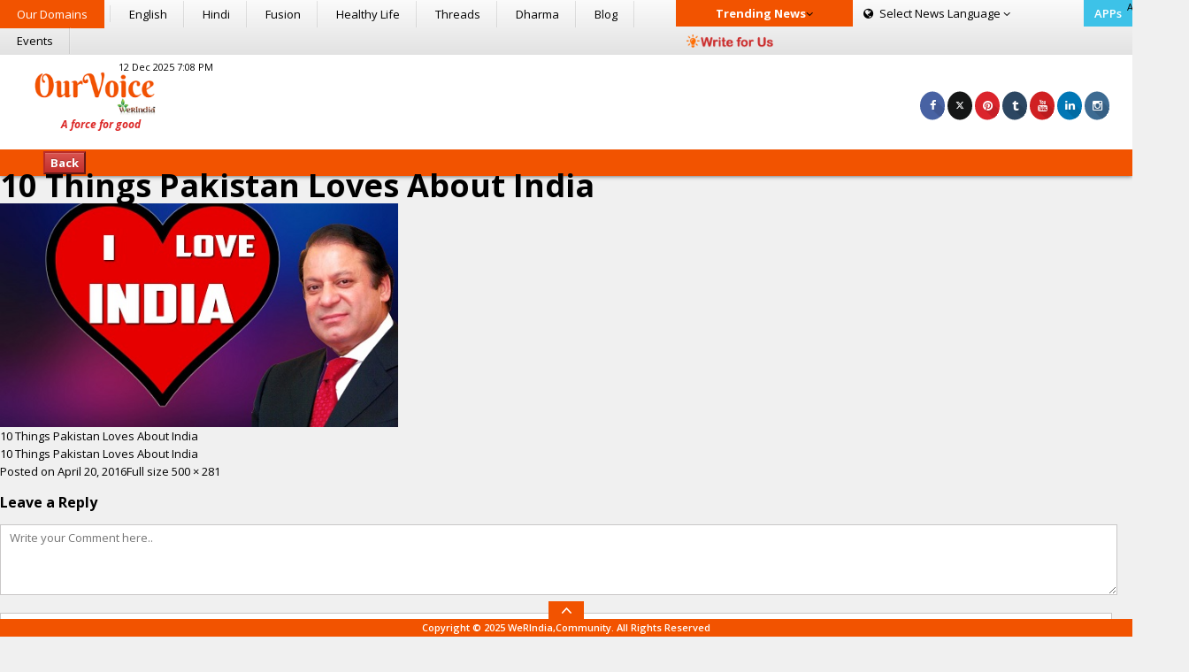

--- FILE ---
content_type: text/html; charset=utf-8
request_url: https://www.google.com/recaptcha/api2/aframe
body_size: 268
content:
<!DOCTYPE HTML><html><head><meta http-equiv="content-type" content="text/html; charset=UTF-8"></head><body><script nonce="NVOr3wCGAmkIujLVc-BaeQ">/** Anti-fraud and anti-abuse applications only. See google.com/recaptcha */ try{var clients={'sodar':'https://pagead2.googlesyndication.com/pagead/sodar?'};window.addEventListener("message",function(a){try{if(a.source===window.parent){var b=JSON.parse(a.data);var c=clients[b['id']];if(c){var d=document.createElement('img');d.src=c+b['params']+'&rc='+(localStorage.getItem("rc::a")?sessionStorage.getItem("rc::b"):"");window.document.body.appendChild(d);sessionStorage.setItem("rc::e",parseInt(sessionStorage.getItem("rc::e")||0)+1);localStorage.setItem("rc::h",'1765993300934');}}}catch(b){}});window.parent.postMessage("_grecaptcha_ready", "*");}catch(b){}</script></body></html>

--- FILE ---
content_type: text/css
request_url: https://ourvoice.werindia.com/wp-content/themes/ourvoice/css/style.css
body_size: 5525
content:
@import url("reuse.css");body{font-family:'open sans', sans-serif;line-height:160%;color:#000;font-size:13px;background:#f0f0f0;overflow-x:hidden}
.container{max-width:1000px;}
.advertisement{position:fixed;top:178px;left:auto;margin-left:-190px}
.advertisement.right{left:auto;margin-left:1000px}
.advertisement.sticky-add{top:42px;}
.tHead{box-shadow:0 0 5px rgba(0, 0, 0, 0.7);background:#fff}
.tHead .top-bar{background:#f0f0f0;color:#333;position:relative;border-bottom:0px solid #ddd;font-size:12px}
.tHead .top-head-bar .top-most-nav li > a,
.tHead .top-head-bar .top-most-nav li > span,
.tHead .top-head-bar .top-most-nav li.domains li > a{padding:6px 12px;}
.tHead .top-head-bar .top-most-nav li{padding:0px;}
.tHead .top-head-bar .top-most-nav li.domains > span{background:#f25300;color:#fff}
.tHead .logo{position:relative;display:inline-block}
.tHead .logo:after{position:absolute;content:'A force for Good';bottom:-12px;right:0px;font-style:italic;font-size:12px;font-weight:bold}
.tHead .top-bar ul > li{padding:0px;margin:0;float:left;position:relative}
.tHead .top-bar ul > li >a{font-weight:bold}
.tHead .top-bar ul > li .sub-menu{position:absolute;top:100%;background:#fff;z-index:99;opacity:0;max-height:0;display:none;border:1px solid #ddd;border-top:none}
.tHead .top-bar ul > li .sub-menu li a{font-weight:normal}
.tHead .top-bar ul > li.visible-lg{margin-right:8px;}
.tHead .top-bar ul > li.visible-lg:hover >a{background:#ccc;color:#000}
.tHead .top-bar ul > li .sub-menu > li{display:block;width:100%;color:#000;border-bottom:1px solid rgba(0, 0, 0, 0.2);box-shadow:0px 1px 0 rgba(255, 255, 255, 0.1);}
.tHead .top-bar ul > li:hover .sub-menu{display:block;max-height:55em;opacity:1;display:block}
.tHead .top-bar ul > li .sub-menu > li:hover > a{background:rgba(0, 0, 0, 0.2);color:#000}
.tHead .top-bar ul > li > a,
.tHead .top-bar ul > li > span{padding:6px 8px;position:relative;display:block}
.tHead .top-bar ul > li > span{background:#ccc}
.tHead .top-bar ul > li:hover >a{background:#f25300;color:#fff;}
.tHead .nav-bar-holder{background:#fff;position:relative;border-top:1px solid #ddd;border-bottom:1px solid #ddd;margin-bottom:0px}
.tHead .navigation ul > li{display:table-cell;float:none;width:1%;text-align:center;border-right:1px solid rgba(0, 0, 0, 0.1);box-shadow:1px 0px 0px rgba(255, 255, 255, 0.2);}
.tHead .navigation ul > li a{padding:10px 20px;display:block;font-weight:bold;white-space:nowrap;font-size:13px;color:#000;text-transform:uppercase}
.tHead .navigation ul > li:hover >a,.tHead .navigation ul > li.active >a{background:#f25300;border-radius:0px;color:#fff}
.scrolling-news{background:#f25300;padding:2px;color:#fff;overflow:hidden}
.scrolling-news.sticky{position:fixed;top:0;z-index:99;width:100%}
.scrolling-news span{background:rgba(0, 0, 0, 0.2);color:#fff;display:inline-block;font-size:13px;margin:-2px 0;padding:3px 22px;font-weight:bold}
.main-layout .white-box{background:#fff;padding:10px;box-shadow:0 0 2px rgba(0, 0, 0, 0.2);margin-bottom:10px;overflow:hidden}
.main-layout .white-box .row{margin:0 -5px}
.main-layout .left-bar .white-box .media-heading{text-transform:uppercase;font-size:14px;color:#333}
.main-layout .left-bar [class*="list-item"] li{padding:0 1px}
.main-layout .left-bar .white-box p{margin-bottom:5px}
.main-layout .left-bar .white-box{padding-bottom:5px;}
.main-layout .left-bar [class*="list-item"] li a{display:inline-block}
.main-layout .left-bar .tumbImg{height:136px;}
.main-layout .left-bar .img_courtesy{text-align:center;font-size:10px;}
.main-layout .left-bar .tumbImg img{height:100%;width:100%;}
.main-layout .white-box .row [class*="col"]{padding:0 5px}
.main-layout .white-box a:hover,.main-layout .white-box .read-more{color:#f25300}
.main-layout .market [class*="col"]{border:1px solid #ddd;text-align:center;padding:5px;margin-bottom:0px;border-right:none;background:#fff;font-size:13px;}
.main-layout .market [class*="col"]:last-child{border-right:1px solid #ddd}
.main-layout .market [class*="col"] h4,
.main-layout .market [class*="col"] p{font-size:13px;margin-bottom:0px;width:auto;display:inline-block}
.main-layout .market [class*="col"] p{font-weight:normal}
.main-layout .market [class*="col"] p span{color:#f25300;font-weight:bold;padding-left:8px;}
.main-layout .left-bar [class*="list-item"]{margin:5px 0;color:#777;}
.main-layout .left-bar [class*="list-item"] li{white-space:nowrap;padding-right:5px;margin-right:5px;text-transform:capitalize;font-size:12px;}
.main-layout .left-bar [class*="list-item"] li:last-child{padding-right:0px;margin-right:0px}
.main-layout .left-bar [class*="list-item"] li i{color:#f25300;padding-right:5px;}
.main-layout .left-bar [class*="list-item"] li a{padding:0}
.main-layout .left-bar .comment-box .media-body .media-heading span{font-size:10px;margin-right:10px;font-weight:normal;color:#777}
.main-layout .left-bar .comment-box .media-body .media-heading span .reply a{font-weight:bold;color:#FFF;display:inline-block;background:#f25300;padding:0 6px;margin-right:10px;line-height:17px}
.main-layout .left-bar .comment-box .media-body .media-heading span .reply{float:left}
.main-layout .comment-respond .comment-reply-title{font-size:16px;margin-bottom:15px;margin-top:15px;}
.main-layout .comment-respond .comment-form label{width:100px;text-align:right;padding-right:10px;vertical-align:top}
.main-layout .comment-respond .comment-form .submit{border:1px solid #f25300;padding:4px 10px;margin-bottom:8px;}
.main-layout .comment-respond .comment-form .submit:hover{background:#fff;border:1px solid #f25300;color:#fff}
.comment-form .form-group{width:49%;display:inline-block}
.comment-form .form-group.comment-form-comment{width:98.7%}
.comment-form input[type="text"],
.comment-form input[type="email"],
.comment-form textarea{width:100%;display:inline-block;height:30px;height:32px;padding:5px 10px;}
.comment-form textarea{height:80px;}
.main-layout .left-bar .comment-box .form-group{margin-bottom:5px;}
.main-layout .left-bar .comment-box{width:105%;border-top:0px solid #DDD;border-bottom:1px solid #DDD;padding:0 10px;background:none repeat scroll 0% 0% #FFF;display:none;margin:10px -10px 0px -15px;clear:both;position:relative;top:10px;}
.main-layout .left-bar .comment-box.active{display:block}
.depth-2{margin-left:35px;border-left:1px solid #ddd;padding-left:10px;}
.fn{font-size:12px;}
.parent .media{border-bottom:0 !important}
.main-layout .left-bar .comment-box .media{border-bottom:1px dashed rgba(0, 0, 0, 0.2);padding:0 20px;padding-bottom:10px !important;}
.com-blok-title{background:#f25300;padding:2px 10px;color:#fff;font-size:12px}
.com-blok-title a.pull-right:hover{color:#fff;text-decoration:underline}
.main-layout .left-bar .comment-box .media:last-child{border-bottom:0px dashed rgba(0, 0, 0, 0.2);padding-bottom:0px;}
.main-layout .left-bar .comment-respond{padding:0 20px;}
.main-layout .left-bar .comment-box .media.comment-body{padding:0;font-size:12px}
.main-layout .left-bar .horizontal-add{margin-bottom:10px;}
.main-layout .widget-box{margin-bottom:10px;background:#fff;padding:10px;box-shadow:0 0 2px rgba(0, 0, 0, 0.2)}
.main-layout .widget-box.media .media-heading{font-size:13px;color:#333}
.main-layout .widget-box.bg-none{background:none;padding:0;box-shadow:none}
.main-layout .widget-box .widget-title,
.footer-area .footer-heading{border-bottom:1px solid rgba(33, 33, 33, 0.08);font-size:15px;font-weight:bold;margin-bottom:10px;position:relative;text-transform:uppercase;}
.main-layout .widget-box .widget-title span,
.footer-area .footer-heading span{border-bottom:2px solid #fa4d01;display:inline-block;margin-bottom:-1px;padding-bottom:6px;}
.main-layout .widget-box .form-control{background:#FFF;height:auto;padding:6px 10px;width:100%;border:1px solid rgba(33, 33, 33, 0.08);height:auto;font-size:13px;}
.main-layout .widget-box .form-control:hover,
.main-layout .widget-box .form-control:focus{background:#f0f0f0}
.main-layout .widget-box.fan-box a{color:#fff;display:inline-block;font-size:18px;font-weight:bold;left:5px;margin-left:-3px;padding:20px 10px;position:relative;text-align:center;vertical-align:top;width:49%;}
.main-layout .widget-box.fan-box a .fa{font-size:30px;display:block;margin-bottom:10px;}
.main-layout .widget-box.fan-box a span i{font-size:13px;padding-left:4px;display:inline-block;vertical-align:top}
.main-layout .search-form label span{display:none;}
.main-layout .search-form{border:1px solid #ddd;position:relative;padding:2px 5px}
.main-layout .search-form .search-field{background:rgba(0, 0, 0, 0) none repeat scroll 0 0;border:medium none;height:30px;margin-bottom:-5px;}
.main-layout .search-form .search-submit{background:#f25300 none repeat scroll 0 0;border:medium none;color:#fff;height:88%;padding:0 10px;position:absolute;right:2px;}
.main-layout .fixo{bottom:0;left:auto;margin-left:670px;position:fixed !important;width:331px;margin-bottom:30px;}
.footer-area{background:#f25300;padding:0px;position:fixed;bottom:0px;width:100%;left:0px;color:#fff;z-index:2;font-weight:600}
.footer-area ul li{margin-bottom:0}
.footer-box{background:#f25300;bottom:-226px;height:auto;padding:20px 0;position:absolute;width:100%;z-index:1}
.footer-box .icon > li > a:after{content:'\f101';position:absolute;top:auto;left:0;font-family:'FontAwesome';margin-top:2px;}
.footer-area .footer-heading{font-size:13px;margin-bottom:10px;}
.footer-area .footer-heading span{border-color:#fff}
.footer-area .footer-arrow{position:absolute;text-align:center;top:-28px;width:100%;}
.footer-area .footer-arrow.open{top:-21px;}
.footer-area .footer-arrow span{background:#f25300;color:#fff;display:inline-block;font-size:20px;padding:0;width:40px;cursor:pointer}
.footer-area [class*="list-item"] li > a:hover{text-decoration:underline}
.footer-box .icon > li:hover > a:after{left:5px;}
.footer-box-con > div{/* display:table-cell; *//* width:1%; *//* padding-right:20px; */font-size:12px;}
.footer-box-con > div:last-child{padding-right:0}
.scrollToTop{position:fixed;bottom:7px;right:50px;background:#444;border-radius:100px;width:50px;height:50px;overflow:hidden;text-align:center;font-size:35px;z-index:99}
.widget_rss ul li{list-style-position:initial;list-style-type:disc;margin-left:11px;margin-bottom:5px}
.rsswidget img{display:none;}
.top-head-bar{color:#000;font-weight:400;}
.tHead .top-head-bar * > a,
.tHead .top-head-bar .green-bg{padding:6px 12px;font-size:13px;}
.tHead .top-head-bar a:hover{background:#ededed;background:linear-gradient(to bottom, #ededed 0%,#fbfbfb 100%);filter:progid:DXImageTransform.Microsoft.gradient(startColorstr='#ededed', endColorstr='#fbfbfb',GradientType=0);}
.tHead .top-head-bar .contribute a:hover{background:#3dc2e8}
.tHead .top-head-bar .top-right i{color:#000 !important;margin-right:4px}
.tHead .top-head-bar .top-right .contribute i{color:#fff !important;}
.tHead .top-head-bar .top-right .list-item-inline li .drop-down{left:0;width:100%;position:absolute;text-align:left;top:100%;z-index:999;opacity:0;max-height:0px;overflow:hidden}
.tHead .top-head-bar .top-right .list-item-inline li:hover .drop-down{opacity:1;max-height:500px;}
.tHead .top-head-bar .top-right .list-item-inline li .drop-down>li{width:100%;}
.tHead .top-head-bar .top-right .list-item-inline li .drop-down>li>a{border-bottom:1px solid rgba(0, 0, 0, 0.1);box-shadow:0px 1px 0 rgba(255, 255, 255, 0.2);}
.tHead .mast-head-bar .logo:after{bottom:-15px;color:#db2726;content:"A force for good";font-size:12px;font-weight:bold;left:14px;letter-spacing:0;position:absolute;white-space:nowrap;}
.tHead .social-nav{/*padding-left:0px; */ position:absolute;right:0px;top:60%;width:266px;-webkit-transform:translateY(-50%);-ms-transform:translateY(-50%);transform:translateY(-50%);}
.tHead .social-nav .azm-social{height:32px;line-height:31px;width:28px;}
@media(max-width:1170px){.tHead .social-nav{padding-left:0;position:absolute;right:-10px;text-align:right;top:32px;width:100%;}
.tHead .social-nav .azm-social{font-size:10px;height:22px;line-height:20px;padding:0;width:22px;}
}
.updated{font-size:11px;position:absolute;right:-64px;top:-2px;}
@media(max-width:767px){.updated{right:-38px;top:-5px;font-size:10px;}
.main-ad{clear:both;padding-top:26px;}
.widget_polls-widget ul li{float:none !important;padding-bottom:0 !important;text-align:center}
}
@media(min-width:1280px){.nav-bar-holder .container,
.secondry-nav .container,
#container{width:1280px;}
}
.nav-bar-holder li a{color:#ffffff;font-family:"Francois One",sans-serif;font-size:14px;font-weight:normal;padding:9px 10px;text-decoration:none;text-transform:uppercase;white-space:nowrap;}
.nav-bar-holder li:hover a{background:#3DBECE}
.tHead .nav-bar-holder ul > li i{margin-left:4px;}
.tHead .secondry-nav{background:#D7F0FE;box-shadow:0 0 10px rgba(0, 0, 0, 0.3)}
.tHead .secondry-nav ul > li{display:inline-block;}
.tHead .nav-bar-holder ul > li:hover >a{background:linear-gradient(to bottom, #3093c7, #1c5a85);}
.tHead .secondry-nav ul > li >a{color:#183d6b;font-family:"Francois One",sans-serif;font-size:12px;letter-spacing:0.3px;padding:3px 16px;text-transform:uppercase;}
.tHead .secondry-nav ul > li:hover >a,
.tHead .secondry-nav ul > ul li:hover a,
.sub-menu.dropdown-menu a:hover{background:#183d6b !important;color:#fff}
.tHead .secondry-nav ul > li ul{background:#d7f0fe;border:medium none !important;box-shadow:none !important;display:none;left:0;min-width:200px;position:absolute;z-index:99;}
.tHead .secondry-nav ul > li i{position:relative;right:-7px;}
.tHead .secondry-nav ul > li ul li{width:100%;}
.tHead .secondry-nav ul > li ul li>a{padding:14px 10px;border-bottom:1px solid rgba(0,0,0,0.1);font-size:12px;}
@media(max-width:1170px){iframe{margin-bottom:15px;}
}
@media(max-width:1170px) and (min-width:767px){.mobile-logo{width:57% !important;margin-left:10px;margin-top:19px;}
.updated{font-size:11px;position:absolute;right:-64px;top:-21px;}
.main-ad{margin-bottom:5px;margin-top:30px;}
.tHead .social-nav .azm-social{font-size:16px;height:35px;line-height:33px;margin-top:30px;padding:0;width:35px;}
#copyrights a{color:#ffffff;padding:0 7px;}
body .tHead .mast-head-bar .search-icon{background:#183d6b none repeat scroll 0 0;border-radius:50%;color:#fff;font-size:11px;height:20px;left:auto;line-height:18px;right:270px;text-align:center;top:-29px !important;width:20px;}
}
@media(max-width:1170px){.secondry-nav{display:none}
.navbar-toggle{display:block !important}
}
#container.container{padding:0}
.skyscaper{left:10px;margin-left:0;margin-top:15px;position:fixed;}
.grey-bg{background:rgba(0, 0, 0, 0) linear-gradient(to bottom, #fbfbfb 0%, #e2e2e2 100%) repeat scroll 0 0 !important;}
.tHead .top-head-bar .top-right .language-dropdown i{color:#000 !important}
.language-dropdown .drop-down{min-width:100%}
.top-head-bar [class*="list-item"] li{margin-bottom:0px;}
@media(min-width:1024px){.mast-head-bar{min-height:100px}
}
.custom-search-bar input:focus,
.custom-search-bar input:visited,
.custom-search-bar input:hover,
.custom-search-bar input:active{box-shadow:none !important;border:none !important}
.custom-search-bar{border:1px solid rgba(0, 0, 0, 0.1);border-radius:30px;margin:auto;max-width:94%;position:relative;top:-13px;}
.custom-search-bar input{background:none;border:none;padding:6px 10px;display:inline-block;width:100%}
[id*="div-gpt"]{margin:auto}
.custom-search-bar button{position:absolute;height:100%;right:10px;border:none;background:none;color:rgb(120, 179, 56);top:0px}
@media (min-width:576px){.d-sm-none{display:none !important;}
.d-sm-inline{display:inline !important;}
.d-sm-inline-block{display:inline-block !important;}
.d-sm-block{display:block !important;}
.d-sm-table{display:table !important;}
.d-sm-table-row{display:table-row !important;}
.d-sm-table-cell{display:table-cell !important;}
.d-sm-flex{display:-ms-flexbox !important;display:flex !important;}
.d-sm-inline-flex{display:-ms-inline-flexbox !important;display:inline-flex !important;}
}
@media (min-width:768px){.d-md-none{display:none !important;}
.d-md-inline{display:inline !important;}
.d-md-inline-block{display:inline-block !important;}
.d-md-block{display:block !important;}
.d-md-table{display:table !important;}
.d-md-table-row{display:table-row !important;}
.d-md-table-cell{display:table-cell !important;}
.d-md-flex{display:-ms-flexbox !important;display:flex !important;}
.d-md-inline-flex{display:-ms-inline-flexbox !important;display:inline-flex !important;}
}
@media (min-width:992px){.d-lg-none{display:none !important;}
.d-lg-inline{display:inline !important;}
.d-lg-inline-block{display:inline-block !important;}
.d-lg-block{display:block !important;}
.d-lg-table{display:table !important;}
.d-lg-table-row{display:table-row !important;}
.d-lg-table-cell{display:table-cell !important;}
.d-lg-flex{display:-ms-flexbox !important;display:flex !important;}
.d-lg-inline-flex{display:-ms-inline-flexbox !important;display:inline-flex !important;}
}
@media (min-width:1200px){.d-xl-none{display:none !important;}
.d-xl-inline{display:inline !important;}
.d-xl-inline-block{display:inline-block !important;}
.d-xl-block{display:block !important;}
.d-xl-table{display:table !important;}
.d-xl-table-row{display:table-row !important;}
.d-xl-table-cell{display:table-cell !important;}
.d-xl-flex{display:-ms-flexbox !important;display:flex !important;}
.d-xl-inline-flex{display:-ms-inline-flexbox !important;display:inline-flex !important;}
}
.d-print-block{display:none !important;}
@media print{.d-print-block{display:block !important;}
}
.d-print-inline{display:none !important;}
@media print{.d-print-inline{display:inline !important;}
}
.d-print-inline-block{display:none !important;}
@media print{.d-print-inline-block{display:inline-block !important;}
}
@media print{.d-print-none{display:none !important;}
}
.text-left{text-align:left !important;}
.text-right{text-align:right !important;}
.text-center{text-align:center !important;}
@media (min-width:576px){.text-sm-left{text-align:left !important;}
.text-sm-right{text-align:right !important;}
.text-sm-center{text-align:center !important;}
}
@media (min-width:768px){.text-md-left{text-align:left !important;}
.text-md-right{text-align:right !important;}
.text-md-center{text-align:center !important;}
}
@media (min-width:992px){.text-lg-left{text-align:left !important;}
.text-lg-right{text-align:right !important;}
.text-lg-center{text-align:center !important;}
}
@media (min-width:1200px){.text-xl-left{text-align:left !important;}
.text-xl-right{text-align:right !important;}
.text-xl-center{text-align:center !important;}
}
.d-none{display:none !important;}
.d-inline{display:inline !important;}
.d-inline-block{display:inline-block !important;}
.d-block{display:block !important;}
body .contribute a{color:#fff;font-weight:600;text-transform:capitalize;background:#3dc2e8;}
.no-padding{padding:0 !important;}
header.tHead .download-icon li a,
header.tHead .download-icon li{display:block;width:100%;text-align:left;}
.tHead .top-head-bar .list-item-inline li .drop-down{left:0;width:100%;position:absolute;text-align:left;top:100%;z-index:999;opacity:0;max-height:0px;overflow:hidden}
.tHead .top-head-bar .list-item-inline li:hover .drop-down{opacity:1;max-height:189px;}
.tHead .top-head-bar .list-item-inline li .drop-down>li{width:100%;}
.tHead .top-head-bar .list-item-inline li .drop-down>li>a{border-bottom:1px solid rgba(0, 0, 0, 0.1);box-shadow:0px 1px 0 rgba(255, 255, 255, 0.2);}
.download-icon{background:#ddd;position:absolute;top:32px;width:40%;z-index:99;-webkit-transition:all 0.6s ease-out 0s;-moz-transition:all 0.6s ease-out 0s;-o-transition:all 0.6s ease-out 0s;-ms-transition:all 0.6s ease-out 0s;transition:all 0.6s ease-out 0s;-webkit-transform:scale(0);-moz-transform:scale(0);-o-transform:scale(0);-ms-transform:scale(0);transform:scale(0);}
.top-most-nav.in,
.download-icon.in{-webkit-transform:scale(1);-moz-transform:scale(1);-o-transform:scale(1);-ms-transform:scale(1);transform:scale(1);}
.download-icon{left:auto;list-style:none;margin:0;padding:0;right:0;width:125px;}
.download-icon li a{display:block;padding:6px 8px !important}
@media(max-width:1170px){section.top-head-bar{height:30px;position:fixed;top:0px;width:100%;z-index:99}
.scrolling-news{position:relative !important}
.dropdown-menu{height:auto !important;max-height:300px !important}
section.mast-head-bar{margin-top:30px;}
section.top-head-bar .navbar-toggle{font-size:13px;color:#fff;font-weight:600;display:block !important;letter-spacing:0.5px;border-radius:0px;background:#a0c63a !important;background:-moz-linear-gradient(top, #a0c63a 0%, #32943c 100%) !important;background:-webkit-linear-gradient(top, #a0c63a 0%,#32943c 100%) !important;background:linear-gradient(to bottom, #a0c63a 0%,#32943c 100%) !important;filter:progid:DXImageTransform.Microsoft.gradient(startColorstr='#a0c63a', endColorstr='#32943c',GradientType=0) !important;}
nav.nav-bar-holder{border:none !important;box-shadow:none !important;background:none !important}
nav.nav-bar-holder .navigation{background:#8BBC3A;height:100vh !important;position:fixed !important;left:0;top:30px;width:70% !important;z-index:99;overflow-y:scroll;text-align:left;-webkit-transform:translate(-100%, 0);-moz-transform:translate(-100%, 0);-o-transform:translate(-100%, 0);-ms-transform:translate(-100%, 0);transform:translate(-100%, 0);}
nav.nav-bar-holder .navigation.in{-webkit-transform:translate(0, 0);-moz-transform:translate(0, 0);-o-transform:translate(0, 0);-ms-transform:translate(0, 0);transform:translate(0, 0);}
.tHead .nav-bar-holder .dropdown-menu li{display:block !important;width:100% !important;padding:0px;}
.tHead .nav-bar-holder .dropdown-menu li >a{padding:10px 8px !important;position:relative}
header.tHead .top-most-nav li a:hover{background:none}
.tHead .nav-bar-holder li > a > i.menu-arrow{background:rgba(0, 0, 0, 0) !important;font-size:12px;top:3px;}
nav.nav-bar-holder .navigation .custom-search-bar{top:0px;background:#fff;margin:20px auto;color:#000;font-weight:normal;}
.tHead .nav-bar-holder li > a{text-align:left}
header.tHead .top-most-nav,
header.tHead .download-icon{position:absolute;top:100%;background:#f25300;right:0px;z-index:99;width:200px;height:auto;padding:0;-webkit-transition:all 0.6s ease-out 0s;-moz-transition:all 0.6s ease-out 0s;-o-transition:all 0.6s ease-out 0s;-ms-transition:all 0.6s ease-out 0s;transition:all 0.6s ease-out 0s;-webkit-transform:scale(0);-moz-transform:scale(0);-o-transform:scale(0);-ms-transform:scale(0);transform:scale(0);}
header.tHead .top-most-nav.in,
header.tHead .download-icon.in{-webkit-transform:scale(1);-moz-transform:scale(1);-o-transform:scale(1);-ms-transform:scale(1);transform:scale(1);}
header.tHead .download-icon{background:none !important;width:160px !important;right:0 !important;left:-80px;padding:0;}
header.tHead .top-most-nav li{text-align:left;text-transform:uppercase;width:100%;}
header.tHead .top-most-nav li a{padding:7px 10px !important;font-weight:bold;display:block;color:#FFF;position:relative;border-bottom:1px solid rgba(0, 0, 0, 0.2);box-shadow:0px 1px 0 rgba(255, 255, 255, 0.1);}
header.tHead .top-most-nav li a:hover{background:#CF4A3C}
header.tHead .elsipe-menu-mobile .fa-ellipsis-v{cursor:pointer;font-size:20px;padding-left:10px;padding-right:10px;top:3px;position:relative}
.tHead .top-head-bar * > a{display:inline-block;}
header.tHead .mobile-logo{width:116px;float:left;text-align:left !important}
header.tHead .logo img{width:100%;height:auto !important;margin-top:7px;margin-left:-4px;}
header.tHead .social-nav .azm-social{font-size:15px;height:35px;line-height:33px;padding:0;position:relative;top:18px;width:35px;}
header.tHead section.top-head-bar .d-inline-block{vertical-align:top}
header.tHead section.top-head-bar .domains-click{display:inline-block;padding:0 10px;text-align:center;font-size:11px;line-height:15px;position:relative}
header.tHead section.top-head-bar .domains-click .fa{position:absolute;right:0;top:10px;}
.mast-head-bar .row [class*="col"]:first-child{height:64px;margin-bottom:0;}
body .main-ad{margin-top:20px !important;padding:0px;}
header.tHead .social-nav{padding-left:0px;position:absolute;right:0px;top:20px;text-align:right !important;-webkit-transform:translateY(-50%);-ms-transform:translateY(-50%);transform:translateY(-50%);}
.tHead .mast-head-bar .logo:after{bottom:-12px;}
.main-layout .market [class*="col"]{font-size:11px}
.main-layout .market [class*="col"] select{width:90px;}
.tHead .nav-bar-holder li > a > i.menu-arrow{background:rgba(0, 0, 0, 0.2);font-size:14px;height:100%;padding:11px 20px;position:absolute;right:0;top:0;}
.tHead .nav-bar-holder li > a > i.menu-arrow:before{font-family:'FontAwesome';content:"\f067" !important;}
.tHead .nav-bar-holder li > a .fa-angle-down.up-arrow:before{font-family:'FontAwesome';content:"\f068" !important}
.tHead .nav-bar-holder li .sub-menu.dropdown-menu{float:none !important;position:relative !important;}
.announcement-bar{background:#3dc2e8;border-radius:3px;text-align:center;max-width:95%;margin:auto;padding:5px 10px;margin-bottom:10px;}
.announcement-bar h5{margin:0;text-transform:capitalize;color:#fff;}
}
@media(max-width:767px){header.tHead [class*="col"].social-nav{top:16px;}
header.tHead .mobile-logo{width:100px;float:left;margin-left:10px;text-align:left !important}
header.tHead .logo img{width:100%;height:auto !important;margin-top:7px;margin-left:-4px;}
header.tHead .social-nav .azm-social{height:25px;line-height:24px;width:24px;text-align:center !important;padding:0;font-size:10px}
header.tHead .social-nav{padding-left:0px;position:absolute;right:0px;top:36px;-webkit-transform:translateY(-50%);-ms-transform:translateY(-50%);transform:translateY(-50%);}
header.tHead .mast-head-bar .logo:after{bottom:-12px;font-size:10px;left:1px;font-weight:bold;}
header.tHead .mast-head-bar .row [class*="col"]:first-child{height:64px;margin-bottom:0;}
header.tHead .main-ad{margin:5px 0;margin-bottom:0px;}
.main-layout .market .marquee [class*="col"]{display:table-cell;float:none;font-size:10px;height:auto;line-height:0;min-height:initial;padding:2px 10px;white-space:nowrap;width:auto;}
.main-layout .market .marquee-watch{width:60%;overflow:hidden;position:relative}
.main-layout .market .marquee [class*="col"] h5{display:inline-block;font-size:10px !important;}
.main-layout .market .marquee [class*="col"] label{margin:0px;}
.main-layout .market .market-panel .last{border:medium none;display:block;font-size:10px;height:auto;padding:0;position:absolute;right:2px;text-align:right;top:2px;width:auto;}
.main-layout .market .market-panel .last[class*="col"] h4,
.main-layout .left-col .pointing-arrow,
.main-layout .left-col .textV span{display:none}
.main-layout .market .market-panel .last[class*="col"] > select{width:60px}
.main-layout .market .market-panel .last[class*="col"] #wicon img{height:auto;width:20px;}
.main-layout .left-col .breadcrumb{margin:0;padding:9px 14px;width:auto !important;}
.main-layout .market .marquee{margin:0;margin-bottom:-5px;float:none;display:inline-block;text-align:center;-moz-transform:translateX(100%);-webkit-transform:translateX(100%);transform:translateX(100%);-moz-animation:example1 20s linear infinite;-webkit-animation:example1 20s linear infinite;animation:example1 20s linear infinite;-webkit-animation-timing-function:linear;animation-timing-function:linear;}
@-moz-keyframes example1{0%{-moz-transform:translateX(100%);}
100%{-moz-transform:translateX(-100%);}
}
@-webkit-keyframes example1{0%{-webkit-transform:translateX(100%);}
100%{-webkit-transform:translateX(-100%);}
}
@keyframes example1{0%{-moz-transform:translateX(100%);-webkit-transform:translateX(100%);transform:translateX(100%);}
100%{-moz-transform:translateX(-100%);-webkit-transform:translateX(-100%);transform:translateX(-100%);}
}
.market-panel{position:relative;}
}
.else-body-part{background:rgba(0,0,0,0.4);position:fixed;top:31px;height:100%;left:0px;width:100%;z-index:99;display:none;}
.else-body-part.in{display:block}

--- FILE ---
content_type: text/css
request_url: https://ourvoice.werindia.com/wp-content/themes/ourvoice/css/media.css
body_size: 931
content:
@media all and (max-width:767px){body{font-size:12px;overflow-x:hidden}
.scrolling-news span{margin-left:-10px;padding:3px 10px;font-size:12px;}
.main-layout .market [class*="col"]{border-bottom:none;box-shadow:none;font-size:12px;min-height:56px}
.main-layout .market [class*="col"] h4,.main-layout .market [class*="col"] p{font-size:12px;}
.tHead .top-bar .navbar-toggle,
.tHead .top-bar .btn-orange{font-size:14px;padding:3px 15px !important;}
.tHead .top-bar .navbar-collapse{left:15px;position:absolute;top:38px;visibility:visible;width:320px;background:#E14938;z-index:99;margin:0 !important;}
.tHead .top-bar .navbar-collapse ul li{width:100%;color:#fff}
.scrollToTop{bottom:42px;font-size:17px;height:25px;right:10px;width:25px;}
.main-layout .left-bar .comment-box{padding:0px;margin:0px;width:100%;}
.main-layout .left-bar .comment-box .media{float:left !important}
.main-layout .left-bar .comment-box .media .media-body{width:100%;overflow:hidden}
.main-layout .left-bar .comment-box .media .media-body span.pull-right{float:none !important;display:inline-block !important}
.main-layout .left-bar .comment-box .media,
.main-layout .left-bar .comment-respond{padding-left:0 !important;padding-right:0 !important;clear:both}
.main-layout .left-bar .comment-respond{padding-top:10px}
.com-blok-title{font-size:9px !important}
.comment-form input[type="text"],
.comment-form input[type="email"],
.comment-form textarea{font-size:11px;}
}
@media all and (max-width:450px){.main-layout .left-bar [class*="list-item"] li{white-space:nowrap;padding-right:2px;margin-right:2px;margin-bottom:10px;font-size:11px;}
.main-layout .left-bar [class*="list-item"] li i{font-size:9px;padding-right:2px}
}
@media all and (max-width:640px){.left-bar{padding-right:15px !important}
.left-bar [class*="col"]{width:100%;margin-bottom:10px;}
.left-bar [class*="col"]:last-child{margin-bottom:0px;}
}
@media (min-width:768px) and (max-width:1024px){.media-left,
.media-right,
.media-body{vertical-align:top;padding-top:10px}
.media.widget-box .media-body{clear:both;display:block;}
.main-layout .widget-box .widget-title,
.footer-area .footer-heading,footer{font-size:12px}
.tHead .logo-bar{padding-top:40px !important;padding-bottom:10px !important;}
.tHead .logo{margin-top:-25px;display:inline-block;}
.azm-size-32{width:24px;height:24px;line-height:22px;font-size:11px;margin-top:0;position:relative !important;top:-19px;}
}
@media (min-width:768px) and (max-width:800px){.main-layout .left-bar [class*="list-item"] li{padding-right:4px;margin-right:4px;}
.main-layout .left-bar [class*="list-item"] li i{padding-right:2px;}
}
@media screen and (min-device-width:768px) and (max-device-width:959px){.tHead .top-bar ul > li > a,
.tHead .top-bar ul > li > span{display:block;font-size:12px !important;padding:6px !important;position:relative;}
.fixo{max-width:34%;right:0;margin:0}
}

--- FILE ---
content_type: text/css
request_url: https://ourvoice.werindia.com/wp-content/themes/ourvoice/style.css?ver=6.4.7
body_size: 2032
content:
.at-branding-logo .at-branding-addthis, .at-branding-logo .at-branding-powered-by,
.at-branding-logo .at-branding-icon, .at-branding-logo .at-privacy-icon{
        display:none !important;
}
.at4-whatsnext .at-whatsnext-content-inner div.at-h6{
        color: #12396B !important;
        font-weight: 600 !important;
}

.box .sm-img{
	width:125px;
	height: auto;
	float: left;
	margin-right: 10px;
	margin-bottom: 0px;
	padding-bottom: 0px;
}

.box .lg-img{
	width: 100%;
	height: 350px;
	padding-bottom: 25px;
}

.box .sm-img .tumbImg{
	width:100%;
	height: 125px;
}

.box .lg-img .tumbImg{
	width:100%;
	height: 100%;
}

.container{
	max-width:none;
	width:95%;
}



.trans .box{
	padding-right: 1px;
	padding-left: 0px;
}

.load_products > .box:last-child{
	padding-right: 1px;
}

.trans .box.right-side{
	float:right !important;
}

#cont > .row{
	padding:0px;
	margin:0px;
	margin-right:-15px;
}


.trans .box .white-box .row .col-sm-12{
	padding-bottom: 25px;
}

.addthis_toolbox{
	position: relative;
	left:0;
	bottom: 0px;
	float: left;
}

.white-box .list-item-inline-bordered{
	position: relative;
	right:0;
	bottom:0;
	margin-left: 2px !important;
	float: left;
	margin-top: -2px !important;
}

.white-box .list-item-inline-bordered .comment-toggle
{
	padding: 0px 1px !important;
}

.list-item-inline-bordered li{
	font-size: 0.8em !important;
}

.list-item-inline-bordered.single li{
	font-size: 1em !important;
}
.list-item-inline-bordered li i{
	display:none;
}
.main-layout .fixo {
    bottom: 0;
    left: auto;
    margin-left: 58%;
    position: fixed !important;
    width: 331px;
    margin-bottom: 30px;
}

.main-layout .white-box{
	margin-bottom: 1px;
}

.main-layout .left-bar .white-box .media-heading{
	font-size: 17px;
	text-align: left;
	line-height: 25px !important;
	font-weight: bold;
	/* display: inline-table; */
}

.scrolling-news a{
	font-weight:bold;
}

.wp-polls-ans .btn,.widget_polls-widget p:last-child a{
	background:#ddd;
	border:0;
	padding: 0px 20px;
	color:black;
	font-size:12px;
	line-height: 30px;
	border-radius:5px;
	border:solid 1px transparent;
	font-weight:600;
	/* display:block; */
}

.wp-polls-ans .btn:hover,.widget_polls-widget p:last-child a:hover{
	background:white;
	border:solid 1px #E14938;
	color:#E14938;
}

.widget_polls-widget p:last-child a{
	/* width:150px; */
	text-align:center;
	/* direction:ltr; */
	padding: 0px 20px;
	line-height:30px;
	display:inline-block;
	/* margin-top: -50px; */
}
.widget_polls-widget p:last-child{
	margin-top:-40px;
}
.wp-polls-ans p{
	display:inline-block;
}

.wp-polls-ans p:last-child{
	display:none;
}
.tM10 {
    margin-top: 1px !important;
}

.main-layout .left-bar .horizontal-add {
    margin-bottom: -3px;
    /* padding-right: 15px; */
}

.main-layout .left-bar .horizontal-add img {
    width:100%;
}
.main-layout .left-bar .img_courtesy{
	display: block;
}
.main-layout .left-bar .white-box p {
    margin-bottom: 2px;
    line-height: 20px;
    font-size: 14px;
  /*  text-align: justify;*/
    line-height: 19px;
    word-break: break-word;
}
.main-layout .left-bar .hindi-lan p {
    margin-bottom: 1px;
    line-height: 19px;
    font-size: 14px;
    text-align: justify;
    word-break:break-word;
}

.navbar-toggle{
	left:0px;
	top:0px;
	background: transparent;
	padding:8px 5px; 
}

.navbar-toggle .icon-bar{
	background:black;
}

.domains span{
	background:#E14938;
	padding:7px;
	color:white;
	font-size:14px
}

.collapse.in .navbar li{
	display:block;
	background:#E14938;
	color:white;
}
.collapse.in .navbar li a{
	display:block;
}

.else-body-part.in {
    display: none;
}
.scrolling-news.sticky {
    position: fixed;
    top: 0;
    z-index: 1;
    width: 100%;
}

.collapse.in .navbar{
	top:28px;
	left: 14px;
	position:absolute;
	width:100%;
	z-index:9999;
}



.main-layout .widget-box{
	margin-bottom:1px;
}

.right-bar{
	padding-left: 15px;
}

.rPadding {
    padding-right: 1px !important;
}

.addthis_toolbox a {
    margin-bottom: 0px !important;
    line-height: initial;
}

.mobile-social{
	margin-top:28px;
}

.main-layout .left-bar .white-box {
    padding-bottom: 1px !important;
}

.wp-polls .wp-polls-form > p > strong {
    font-size: 15px;
    line-height: 18px;
    font-weight:500;
}

.pagination li a{
	color:#E14938;
}

.pagination li .current{
	background:#E14938;
	color:white;
}

.main-layout .left-bar [class*="list-item"] li {
    white-space: nowrap;
    padding-right: 7px;
    margin-right: 0px;
    text-transform: capitalize;
    font-size: 12px;
    margin-bottom: 0px !important;
}

.main-layout .left-bar [class*="list-item"] li a img{
	margin-top:-6px;
}

.footer-area .footer-arrow.open {
    top: -20px;
}

.footer-area .footer-arrow.open i:before{
	content:"\f107";
}

.footer-box {
	bottom: 0px;
	height: auto;
	padding: 0px;
	position: relative;
	width: 100%;
	z-index: 1;
}

.footer-area .footer-arrow {
    position: absolute;
    text-align: center;
    top: -20px;
    width: 50px;
    left:0;
    right:0;
    margin:auto;
    z-index: 99999999;
}

.footer-area .footer-box .footer-box-con{
	display:none;
	padding:20px 0;
}


.right-bar > .widget-box:last-child{
	display:none;
}

.soc-line{
	width: 100%;
    position: absolute;
    bottom: 0;
    left: 0;
}

@media screen and (max-width: 768px) {
	.hindi-lan{
		display: none;
	}

	.rPadding {
		padding-right: 15px !important;
	}

	#cont > .row {
		margin-left:-15px;
		margin-right:-15px;
	}
	.btn-lang.eng{
		display:none;
	}

	.footer-box-con{
		max-height:500px;
		overflow:auto;
	}

	.right-bar > .widget-box:last-child{
		display:block;
	}

	.right-bar > .widget-box:nth-child(2){
		display:none;
	}

	.trans .box .white-box .row .col-sm-12 {
		padding-bottom: 0px;
		margin-bottom: 0px;
		height:auto !important;
	}
	.soc-line{
		position:relative;
		text-align:center;
	}

	.soc-line .addthis_toolbox {
    
		float: none;
	}

	.soc-line .addthis_toolbox a{
		float:none;
		display:inline-block;
		padding: 0px;
	}

	
	
}


.fa.fa-twitter::before {
    display: inline-block;
    width: 1em;
    height: 1em;
    content: "";
    background-color: currentColor;
    -webkit-mask: url('data:image/svg+xml;utf8,<svg viewBox="0 -8 26 30" xmlns="http://www.w3.org/2000/svg"><g><path fill="white" d="M18.244 2.25h3.308l-7.227 8.26 8.502 11.24H16.17l-5.214-6.817L4.99 21.75H1.68l7.73-8.835L1.254 2.25H8.08l4.713 6.231zm-1.161 17.52h1.833L7.084 4.126H5.117z"></path></g></svg>') no-repeat center;
    mask: url('data:image/svg+xml;utf8,<svg viewBox="0 -8 26 30" xmlns="http://www.w3.org/2000/svg"><g><path fill="white" d="M18.244 2.25h3.308l-7.227 8.26 8.502 11.24H16.17l-5.214-6.817L4.99 21.75H1.68l7.73-8.835L1.254 2.25H8.08l4.713 6.231zm-1.161 17.52h1.833L7.084 4.126H5.117z"></path></g></svg>') no-repeat center;
    background-position: center 3px;
}



--- FILE ---
content_type: text/css
request_url: https://ourvoice.werindia.com/wp-content/themes/ourvoice/css/reuse.css
body_size: 1658
content:
.btn-orange,
.submit{background:#E14938;border-radius:0;color:#fff;}
.btn:after,
.submit:after{background:#fff;content:"";height:103%;left:50%;opacity:0;position:absolute;top:50%;-webkit-transform:translateX(-50%) translateY(-50%);-moz-transform:translateX(-50%) translateY(-50%);-o-transform:translateX(-50%) translateY(-50%);-ms-transform:translateX(-50%) translateY(-50%);transform:translateX(-50%) translateY(-50%);width:0;z-index:-1;}
.btn:hover:after,
.submit:hover:after{opacity:1;width:100%;}
.btn:hover,
.submit:hover{border-color:#E14938;border-style:solid;border-width:1px;color:#E14938 !important}
.btn,
.submit{border-radius:0;font-weight:600;overflow:hidden;padding:9px 10px;position:relative;z-index:1;}
div > p:last-child{margin-bottom:0}
.displayB{display:block !important;}
.displayI{display:inline !important;}
.display_inline{display:inline-block !important;}
.display_table{display:table-cell !important;}
.noBorder{border-width:0 !important;}
.noBorderTop{border-top-width:0 !important;}
.noBorderRight{border-right-width:0 !important;}
.noBorderBottom{border-bottom-width:0 !important;}
.noBorderLeft{border-left-width:0 !important;}
.noMargin{margin:0 !important;}
.noMarginTop{margin-top:0 !important;}
.noMarginRight{margin-right:0 !important;}
.noMarginBottom{margin-bottom:0 !important;}
.noMarginLeft{margin-left:0 !important;}
.fixed{position:fixed !important;}
.absolute{position:absolute !important;}
.relative{position:relative !important;}
.dM5{margin-bottom:5px !important;}
.dM10{margin-bottom:10px !important;}
.dM15{margin-bottom:15px !important;}
.dM20{margin-bottom:20px !important;}
.dM25{margin-bottom:25px !important;}
.dM30{margin-bottom:30px !important;}
.dM40{margin-bottom:40px !important;}
.dM50{margin-bottom:50px !important;}
.tM10{margin-top:10px !important;}
.tM15{margin-top:15px !important;}
.tM20{margin-top:20px !important;}
.tM25{margin-top:25px !important;}
.tM30{margin-top:30px !important;}
.tM35{margin-top:35px !important;}
.tM40{margin-top:40px !important;}
.tM50{margin-top:50px !important;}
.dP-5{padding-top:5px !important;padding-bottom:5px !important;}
.dP-10{padding-top:10px !important;padding-bottom:10px !important;}
.dP-15{padding-top:15px !important;padding-bottom:15px !important;}
.dP-20{padding-top:20px !important;padding-bottom:20px !important;}
.dP-25{padding-top:25px !important;padding-bottom:25px !important;}
.dP-30{padding-top:30px !important;padding-bottom:30px !important;}
.dP-lr-10{padding-left:10px !important;padding-right:10px !important;}
.dP-lr-15{padding-left:15px !important;padding-right:15px !important;}
.dP-lr-20{padding-left:20px !important;padding-right:20px !important;}
.dP-lr-30{padding-left:20px !important;padding-right:20px !important;}
.dP-all-5{padding:5px !important;}
.dP-all-10{padding:10px !important;}
.dP-all-15{padding:15px !important;}
.dP-all-20{padding:20px !important;}
.dP-all-30{padding:30px !important;}
.noPadding{padding:0 !important}
.lPadding{padding-left:0 !important}
.rPadding{padding-right:0 !important}
.smallF{font-size:11px !important}
.mediumF{font-size:12px !important}
.mediumFF{font-size:13px !important}
.mediumFFF{font-size:14px !important}
.font_16{font-size:16px !important}
.font_18{font-size:18px !important}
.trans *,
img,:after,:before,
.tumbImg .overlay:after,
.tumbImg .overlay,
.trans.btn:after,
.btn:before,
.btn:after,
.btn:hover:after,
.Buttons{-webkit-transition:all 0.6s ease-out 0s;-moz-transition:all 0.6s ease-out 0s;-o-transition:all 0.6s ease-out 0s;-ms-transition:all 0.6s ease-out 0s;transition:all 0.6s ease-out 0s;}
.no-trans *{-webkit-transition:none !important;-moz-transition:none !important;-o-transition:none !important;-ms-transition:none !important;transition:none !important;}
.tumbImg{width:100%;overflow:hidden;display:inline-block;position:relative}
.tumbImg:after{position:absolute;width:100%;top:0px;left:0px;height:100%;opacity:0;content:'';background:rgba(0, 0, 0, 0.6)}
.tumbImg .overlay{position:absolute;width:100%;top:0px;left:0px;height:100%;vertical-align:middle;z-index:10;padding:20px;color:#fff;opacity:0;}
.tumbImg:hover .overlay,
.tumbImg:hover:after{opacity:10;}
.tumbImg:hover img{-webkit-transform:rotate(-3deg) scale(1.20);-ms-transform:rotate(-3deg) scale(1.20);transform:rotate(-3deg) scale(1.20);-webkit-transition:-webkit-transform .7s;transition:transform .7s;}
@-webkit-keyframes line-spin-fade-loader{50%{opacity:0.3;}
100%{opacity:1;}
}
@keyframes line-spin-fade-loader{50%{opacity:0.3;}
100%{opacity:1;}
}
.line-spin-fade-loader{position:relative;top:-10px;left:-4px;}
.line-spin-fade-loader > div:nth-child(1){top:20px;left:0;-webkit-animation:line-spin-fade-loader 1.2s -0.84s infinite ease-in-out;animation:line-spin-fade-loader 1.2s -0.84s infinite ease-in-out;}
.line-spin-fade-loader > div:nth-child(2){top:13.63636px;left:13.63636px;-webkit-transform:rotate(-45deg);-ms-transform:rotate(-45deg);transform:rotate(-45deg);-webkit-animation:line-spin-fade-loader 1.2s -0.72s infinite ease-in-out;animation:line-spin-fade-loader 1.2s -0.72s infinite ease-in-out;}
.line-spin-fade-loader > div:nth-child(3){top:0;left:20px;-webkit-transform:rotate(90deg);-ms-transform:rotate(90deg);transform:rotate(90deg);-webkit-animation:line-spin-fade-loader 1.2s -0.6s infinite ease-in-out;animation:line-spin-fade-loader 1.2s -0.6s infinite ease-in-out;}
.line-spin-fade-loader > div:nth-child(4){top:-13.63636px;left:13.63636px;-webkit-transform:rotate(45deg);-ms-transform:rotate(45deg);transform:rotate(45deg);-webkit-animation:line-spin-fade-loader 1.2s -0.48s infinite ease-in-out;animation:line-spin-fade-loader 1.2s -0.48s infinite ease-in-out;}
.line-spin-fade-loader > div:nth-child(5){top:-20px;left:0;-webkit-animation:line-spin-fade-loader 1.2s -0.36s infinite ease-in-out;animation:line-spin-fade-loader 1.2s -0.36s infinite ease-in-out;}
.line-spin-fade-loader > div:nth-child(6){top:-13.63636px;left:-13.63636px;-webkit-transform:rotate(-45deg);-ms-transform:rotate(-45deg);transform:rotate(-45deg);-webkit-animation:line-spin-fade-loader 1.2s -0.24s infinite ease-in-out;animation:line-spin-fade-loader 1.2s -0.24s infinite ease-in-out;}
.line-spin-fade-loader > div:nth-child(7){top:0;left:-20px;-webkit-transform:rotate(90deg);-ms-transform:rotate(90deg);transform:rotate(90deg);-webkit-animation:line-spin-fade-loader 1.2s -0.12s infinite ease-in-out;animation:line-spin-fade-loader 1.2s -0.12s infinite ease-in-out;}
.line-spin-fade-loader > div:nth-child(8){top:13.63636px;left:-13.63636px;-webkit-transform:rotate(45deg);-ms-transform:rotate(45deg);transform:rotate(45deg);-webkit-animation:line-spin-fade-loader 1.2s 0s infinite ease-in-out;animation:line-spin-fade-loader 1.2s 0s infinite ease-in-out;}
.line-spin-fade-loader > div{background-color:#000;width:4px;height:35px;border-radius:2px;margin:2px;-webkit-animation-fill-mode:both;animation-fill-mode:both;position:absolute;width:5px;height:15px;}
.loaders{width:100%;box-sizing:border-box;display:flex;flex:0 1 auto;flex-direction:row;flex-wrap:wrap;}
.loaders .loader{box-sizing:border-box;display:flex;flex:0 1 auto;flex-direction:column;flex-grow:1;flex-shrink:0;flex-basis:25%;max-width:25%;height:200px;align-items:center;justify-content:center;position:fixed;left:50%;bottom:20px}
.visible-hidden{visibility:hidden}
.show{visibility:visible !important}
@-webkit-keyframes triangle-skew-spin{25%{-webkit-transform:perspective(100px) rotateX(180deg) rotateY(0);transform:perspective(100px) rotateX(180deg) rotateY(0);}
50%{-webkit-transform:perspective(100px) rotateX(180deg) rotateY(180deg);transform:perspective(100px) rotateX(180deg) rotateY(180deg);}
75%{-webkit-transform:perspective(100px) rotateX(0) rotateY(180deg);transform:perspective(100px) rotateX(0) rotateY(180deg);}
100%{-webkit-transform:perspective(100px) rotateX(0) rotateY(0);transform:perspective(100px) rotateX(0) rotateY(0);}
}
@keyframes triangle-skew-spin{25%{-webkit-transform:perspective(100px) rotateX(180deg) rotateY(0);transform:perspective(100px) rotateX(180deg) rotateY(0);}
50%{-webkit-transform:perspective(100px) rotateX(180deg) rotateY(180deg);transform:perspective(100px) rotateX(180deg) rotateY(180deg);}
75%{-webkit-transform:perspective(100px) rotateX(0) rotateY(180deg);transform:perspective(100px) rotateX(0) rotateY(180deg);}
100%{-webkit-transform:perspective(100px) rotateX(0) rotateY(0);transform:perspective(100px) rotateX(0) rotateY(0);}
}

--- FILE ---
content_type: text/javascript
request_url: https://ourvoice.werindia.com/wp-content/themes/ourvoice/js/custom.js
body_size: 868
content:
jQuery(document).ready(function(){jQuery.getJSON("https://ourvoice.werindia.com/market-data/bse-new.php",function(result){if(result.change>0||result.change==0.00){jQuery('#sensex').empty().html(result.current+'<img src="https://ourvoice.werindia.com/wp-content/uploads/2015/07/green-icon-arrow-up.png" style="margin-left:10px;" width="15" height="15"/>  <span style="color:green">'+result.change+'</span>');}
if(result.change<0){jQuery('#sensex').empty().html(result.current+'<img src="https://ourvoice.werindia.com/wp-content/uploads/2015/07/red-down-arrow.png" style="margin-left:5px;" width="15" height="15"/><span style="color:red">'+result.change+'</span>');}});jQuery.getJSON("https://ourvoice.werindia.com/market-data/nse-new.php",function(result){if(result.change>0||result.change==0.00){jQuery('#nifty').empty().html(result.current+'<img src="https://ourvoice.werindia.com/wp-content/uploads/2015/07/green-icon-arrow-up.png" style="margin-left:15px;" width="15" height="15"/><span style="color:green">'+result.change+'</span>');}
if(result.change<0){jQuery('#nifty').empty().html(result.current+'<img src="https://ourvoice.werindia.com/wp-content/uploads/2015/07/red-down-arrow.png" style="margin-left:15px;" width="15" height="15"/>  <span style="color:red">'+result.change+'</span>');}});jQuery.getJSON("https://ourvoice.werindia.com/market-data/currency-new.php",function(result){jQuery('#usa-dollar').empty().html(result.usd+'<span></span>');});jQuery.ajax({type:"GET",url:"https://ourvoice.werindia.com/market-data/gold_scrap.php",success:function(response){if(response){jQuery('#goldScrap').empty().html(response+'<span>Rs/10gm</span>');}
else{}}});setInterval(function(){jQuery.getJSON("https://ourvoice.werindia.com/market-data/bse-new.php",function(result){if(result.change>0||result.change==0.00){jQuery('#sensex').empty().html(result.current+'<img src="https://ourvoice.werindia.com/wp-content/uploads/2015/07/green-icon-arrow-up.png" style="margin-left:10px;" width="15" height="15"/>  <span style="color:green">'+result.change+'</span>');}
if(result.change<0){jQuery('#sensex').empty().html(result.current+'<img src="https://ourvoice.werindia.com/wp-content/uploads/2015/07/red-down-arrow.png" style="margin-left:10px;" width="15" height="15"/><span style="color:red">'+result.change+'</span>');}});jQuery.getJSON("https://ourvoice.werindia.com/market-data/nse-new.php",function(result){if(result.change>0||result.change==0.00){jQuery('#nifty').empty().html(result.current+'<img src="https://ourvoice.werindia.com/wp-content/uploads/2015/07/green-icon-arrow-up.png" style="margin-left:15px;" width="15" height="15"/><span style="color:green">'+result.change+'</span>');}
if(result.change<0){jQuery('#nifty').empty().html(result.current+'<img src="https://ourvoice.werindia.com/wp-content/uploads/2015/07/red-down-arrow.png" style="margin-left:15px;" width="15" height="15"/>  <span style="color:red">'+result.change+'</span>');}});jQuery.getJSON("https://ourvoice.werindia.com/market-data/currency-new.php",function(result){jQuery('#usa-dollar').empty().html(result.usd+'<span></span>');});jQuery.ajax({type:"GET",url:"https://ourvoice.werindia.com/market-data/gold_scrap.php",success:function(response){if(response){jQuery('#goldScrap').empty().html(response+'<span>Rs/10gm</span>');}
else{}}});},7000);/*jQuery('.footer-arrow').click(function(){if(jQuery('.footer-box').hasClass("active")){jQuery('.footer-box').animate({"bottom":"-226px"},function(){jQuery('.footer-box').toggleClass("active");});}else{jQuery('.footer-box').animate({"bottom":"0px"},function(){jQuery('.footer-box').toggleClass("active");});}});*/jQuery(window).scroll(function(){if(jQuery(this).scrollTop()>=248){jQuery('.advertisement').addClass('sticky-add');}else{jQuery('.advertisement').removeClass('sticky-add');}});/*var height=jQuery('.right-bar').height();jQuery(window).scroll(function(){if(jQuery(this).scrollTop()>=height){jQuery('.right-bar').addClass('fixo');}else{jQuery('.right-bar').removeClass('fixo');}});*/jQuery(window).scroll(function(){if(jQuery(this).scrollTop()>150){jQuery('.scrollToTop').fadeIn();}else{jQuery('.scrollToTop').fadeOut();}});jQuery('.scrollToTop').click(function(){jQuery('html, body').animate({scrollTop:0},800);return false;});jQuery(window).scroll(function(){if(jQuery(this).scrollTop()<150){jQuery('.scrollToTop2').fadeIn();}else{jQuery('.scrollToTop2').fadeOut();}});jQuery('.scrollToTop2').click(function(){jQuery('html, body').animate({scrollBottom:0},800);return false;});jQuery(window).scroll(function(){var aTop=jQuery('.scrolling-news').outerHeight();if(jQuery(this).scrollTop()>=50){jQuery('.scrolling-news').addClass('sticky');}
else if(jQuery(this).scrollTop()<=50){jQuery('.scrolling-news').removeClass('sticky')}});jQuery('.comment-toggle').click(function(){var tt=jQuery(this).attr("data-tar"); jQuery("."+tt).toggleClass("active");});});